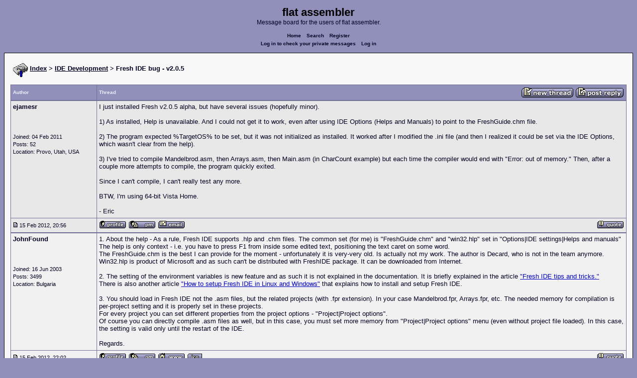

--- FILE ---
content_type: text/html; charset=UTF-8
request_url: https://board.flatassembler.net/topic.php?p=140854
body_size: 5352
content:
<!DOCTYPE html>
<html dir="ltr" lang="en">

<head>
  <meta charset="utf-8">
  <meta name="author" content="ejamesr"><meta name="description" content="Fresh IDE bug - v2.0.5">
  <title>flat assembler - Fresh IDE bug - v2.0.5</title>
  <meta name="twitter:card" content="summary">
  <meta property="og:title" content="Fresh IDE bug - v2.0.5">
  <meta property="og:image" content="https://flatassembler.net/images/flatassembler.gif">
  <meta name="viewport" content="width=device-width, initial-scale=1">
  <link rel="stylesheet" href="templates/phpVB2/phpVB2.css" type="text/css">
</head>

<body>

  <p class="mediumtext">
    <span class="maintitle">flat assembler</span><br>Message board for the users of flat assembler.
  </p>

  <p class="navigation">
    <a class="boldlink" href="index.php">Home</a>
    <!--<a class="boldlink" href="faq.php">FAQ</a>-->
    <a class="boldlink" href="search.php">Search</a>
    <a class="boldlink" href="https://board.flatassembler.net/profile.php?mode=register">Register</a>
    <br/>
    <a class="boldlink" href="privmsg.php?folder=inbox">Log in to check your private messages</a>
    <a class="boldlink" href="login.php">Log in</a>
  </p>

  <div class="container">

<table class="lineup">
  <tr>
    <td align="left" valign="middle">
      <img src="/images/fasm.png" border="0" alt="" align="center">
      <span class="largetext"><a href="index.php" ><b>Index</b></a>
      <b>> <a href="forum.php?f=15">IDE Development</a> > Fresh IDE bug - v2.0.5</b></span><br>
      <br>
      <b><span class="smalltext">
      </span></b></td>
  </tr>
</table>

        

            <table class="grid" style="table-layout:fixed;white-space:normal;">
              <tr>
                <td nowrap class="toprow leftcol foldable" valign="middle"><span class="toprowtext">Author </span></td>
                <td nowrap class="toprow"><table width="100%" border="0" cellpadding="0" cellspacing="0"><tr>
                 <td nowrap class="toprow" valign="middle"><span class="toprowtext">Thread</span></td>
                 <td nowrap class="toprow" valign="middle" align="right"><a href="post.php?mode=newtopic&amp;f=15"><IMG src="templates/phpVB2/images/post.gif" border="0" alt="Post new topic" align="middle"></A> <A href="post.php?mode=reply&amp;t=13989"><IMG src="templates/phpVB2/images/reply.gif" border="0" alt="Reply to topic" align="middle"></A></td></tr>
                </table></td>
              </tr>
            </table>
            <table class="grid" style="table-layout:fixed;white-space:normal;">
              <tr>
                <td valign="top" class="leftcol foldable row1">
                  <div style="overflow-x: hidden;">
                  <span class="largetext"><b>ejamesr</b></span><br>
                  <span class="smalltext"><br>
                  <br>
                  <br>
                  Joined: 04 Feb 2011<br>
                  Posts: 52<br>
                  Location: Provo, Utah, USA</span>
                  <div></td>
                <td valign="top" class="postbody row1">
                  <a name="140848"></a>
                  <div class="folded postheader"><b>ejamesr</b> <span class="smalltext">15 Feb 2012, 20:56</div>
                  <div class="largetext" style="padding-bottom: 2px;" title="Fresh IDE bug - v2.0.5">I just installed Fresh v2.0.5 alpha, but have several issues (hopefully minor).
<br />

<br />
1) As installed, Help is unavailable.  And I could not get it to work, even after using IDE Options (Helps and Manuals) to point to the FreshGuide.chm file.
<br />

<br />
2) The program expected %TargetOS% to be set, but it was not initialized as installed.  It worked after I modified the .ini file (and then I realized it could be set via the IDE Options, which wasn't clear from the help).
<br />

<br />
3) I've tried to compile Mandelbrod.asm, then Arrays.asm, then Main.asm (in CharCount example) but each time the compiler would end with &quot;Error: out of memory.&quot;  Then, after a couple more attempts to compile, the program quickly exited.
<br />

<br />
Since I can't compile, I can't really test any more.
<br />

<br />
BTW, I'm using 64-bit Vista Home.
<br />

<br />
- Eric</div>
                  <div class="signature"></div><span class="smalltext"></span>
                </td>
              </tr>
              <tr>
                <td class="leftcol foldable row1"><a href="topic.php?p=140848#140848"><img src="templates/phpVB2/images/icon_minipost.gif" alt="Post" title="Post" border="0"></a><span class="smalltext">
                  15 Feb 2012, 20:56</span></td>
                <td valign="middle" class="row1">
                  <table width="100%" border="0" cellpadding="0" cellspacing="0">
                    <tr valign="bottom">
                      <td nowrap> <a href="profile.php?mode=viewprofile&amp;u=4346"><img src="templates/phpVB2/images/icon_profile.gif" alt="View user's profile" title="View user's profile" border="0" /></a>
                        <span class="foldable"> <a href="privmsg.php?mode=post&amp;u=4346"><img src="templates/phpVB2/images/icon_pm.gif" alt="Send private message" title="Send private message" border="0" /></a> <a href="mailto:ejames.ruff@gmail.com"><img src="templates/phpVB2/images/icon_email.gif" alt="Send e-mail" title="Send e-mail" border="0" /></a>      </span></td>
                      <td align="right" nowrap>  <a href="post.php?mode=quote&amp;p=140848"><img src="templates/phpVB2/images/icon_quote.gif" alt="Reply with quote" title="Reply with quote" border="0" /></a>  </td>
                    </tr>
                  </table>
                </td>
              </tr>
            </table>
            <table class="grid" style="table-layout:fixed;white-space:normal;">
              <tr>
                <td valign="top" class="leftcol foldable row2">
                  <div style="overflow-x: hidden;">
                  <span class="largetext"><b>JohnFound</b></span><br>
                  <span class="smalltext"><br>
                  <br>
                  <br>
                  Joined: 16 Jun 2003<br>
                  Posts: 3499<br>
                  Location: Bulgaria</span>
                  <div></td>
                <td valign="top" class="postbody row2">
                  <a name="140851"></a>
                  <div class="folded postheader"><b>JohnFound</b> <span class="smalltext">15 Feb 2012, 22:02</div>
                  <div class="largetext" style="padding-bottom: 2px;" title="">1. About the help - As a rule, Fresh IDE supports .hlp and .chm files. The common set (for me) is &quot;FreshGuide.chm&quot; and &quot;win32.hlp&quot; set in &quot;Options|IDE settings|Helps and manuals&quot; 
<br />
The help is only context - i.e. you have to press F1 from inside some edited text, positioning the text caret on some word.
<br />
The FreshGuide.chm is the best I can provide for the moment - unfortunately it is very-very old. Is actually not my work. The author is Decard, who is not in the team anymore. Win32.hlp is product of Microsoft and as such can't be distributed with FreshIDE package. It can be downloaded from Internet.
<br />

<br />
2. The setting of the environment variables is new feature and as such it is not explained in the documentation. It is briefly explained in the article <a href="http://fresh.flatassembler.net/index.php?page=content/Articles/1_tips.txt&amp;submenu=vf5425ff7" target="_blank" class="postlink">&quot;Fresh IDE tips and tricks.&quot;</a>
<br />
There is also another article <a href="http://fresh.flatassembler.net/index.php?page=content/Articles/0_advanced_setup.txt&amp;submenu=vf5425ff7" target="_blank" class="postlink">&quot;How to setup Fresh IDE in Linux and Windows&quot;</a> that explains how to install and setup Fresh IDE.
<br />

<br />
3. You should load in Fresh IDE not the .asm files, but the related projects (with .fpr extension). In your case Mandelbrod.fpr, Arrays.fpr, etc. The needed memory for compilation is per-project setting and it is properly set in these projects.
<br />
For every project you can set different properties from the project options - &quot;Project|Project options&quot;.
<br />
Of course you can directly compile .asm files as well, but in this case, you must set more memory from &quot;Project|Project options&quot; menu (even without project file loaded). In this case, the setting is valid only until the restart of the IDE.
<br />

<br />
Regards.</div>
                  <div class="signature"></div><span class="smalltext"></span>
                </td>
              </tr>
              <tr>
                <td class="leftcol foldable row2"><a href="topic.php?p=140851#140851"><img src="templates/phpVB2/images/icon_minipost.gif" alt="Post" title="Post" border="0"></a><span class="smalltext">
                  15 Feb 2012, 22:02</span></td>
                <td valign="middle" class="row2">
                  <table width="100%" border="0" cellpadding="0" cellspacing="0">
                    <tr valign="bottom">
                      <td nowrap> <a href="profile.php?mode=viewprofile&amp;u=4"><img src="templates/phpVB2/images/icon_profile.gif" alt="View user's profile" title="View user's profile" border="0" /></a>
                        <span class="foldable"> <a href="privmsg.php?mode=post&amp;u=4"><img src="templates/phpVB2/images/icon_pm.gif" alt="Send private message" title="Send private message" border="0" /></a>  <a href="https://fresh.flatassembler.net" target="_userwww"><img src="templates/phpVB2/images/icon_www.gif" alt="Visit poster's website" title="Visit poster's website" border="0" /></a>    <a href="http://wwp.icq.com/scripts/search.dll?to=103639919"><img src="templates/phpVB2/images/icon_icq_add.gif" alt="ICQ Number" title="ICQ Number" border="0" /></a> </span></td>
                      <td align="right" nowrap>  <a href="post.php?mode=quote&amp;p=140851"><img src="templates/phpVB2/images/icon_quote.gif" alt="Reply with quote" title="Reply with quote" border="0" /></a>  </td>
                    </tr>
                  </table>
                </td>
              </tr>
            </table>
            <table class="grid" style="table-layout:fixed;white-space:normal;">
              <tr>
                <td valign="top" class="leftcol foldable row1">
                  <div style="overflow-x: hidden;">
                  <span class="largetext"><b>ejamesr</b></span><br>
                  <span class="smalltext"><br>
                  <br>
                  <br>
                  Joined: 04 Feb 2011<br>
                  Posts: 52<br>
                  Location: Provo, Utah, USA</span>
                  <div></td>
                <td valign="top" class="postbody row1">
                  <a name="140852"></a>
                  <div class="folded postheader"><b>ejamesr</b> <span class="smalltext">15 Feb 2012, 22:38</div>
                  <div class="largetext" style="padding-bottom: 2px;" title="">John,
<br />

<br />
Thank you for responding quickly.  That makes a difference, to load the .fpr file for the project (please add that to the manual).
<br />

<br />
The link you gave for setting up Fresh IDE in Linux and Windows doesn't explain how to set it up for Windows, but rather how to set it up for Linux inside Windows.  The first time I saw that (a few weeks ago), I was turned off because I don't have Linux.  Others might also be turned off, and I think it would be great if you could describe how to set it up for Windows as a separate option.
<br />

<br />
As to the help files, please make the F1 key always work.  It should pull up the help file no matter what, especially when a dumb user (like me!) presses it to see what help is available -- and when I see nothing, I think it doesn't work.  Being context-sensitive is a plus, but please always show something.
<br />

<br />
I look forward to using this more.
<br />

<br />
Regards,
<br />

<br />
Eric
<br />

<br />
P.S.  Several times, within just a few minutes (as I'm loading projects and compiling and running them), Fresh will lock up and quit.  That's now happened about three times in the last fifteen minutes for me.</div>
                  <div class="signature"></div><span class="smalltext"></span>
                </td>
              </tr>
              <tr>
                <td class="leftcol foldable row1"><a href="topic.php?p=140852#140852"><img src="templates/phpVB2/images/icon_minipost.gif" alt="Post" title="Post" border="0"></a><span class="smalltext">
                  15 Feb 2012, 22:38</span></td>
                <td valign="middle" class="row1">
                  <table width="100%" border="0" cellpadding="0" cellspacing="0">
                    <tr valign="bottom">
                      <td nowrap> <a href="profile.php?mode=viewprofile&amp;u=4346"><img src="templates/phpVB2/images/icon_profile.gif" alt="View user's profile" title="View user's profile" border="0" /></a>
                        <span class="foldable"> <a href="privmsg.php?mode=post&amp;u=4346"><img src="templates/phpVB2/images/icon_pm.gif" alt="Send private message" title="Send private message" border="0" /></a> <a href="mailto:ejames.ruff@gmail.com"><img src="templates/phpVB2/images/icon_email.gif" alt="Send e-mail" title="Send e-mail" border="0" /></a>      </span></td>
                      <td align="right" nowrap>  <a href="post.php?mode=quote&amp;p=140852"><img src="templates/phpVB2/images/icon_quote.gif" alt="Reply with quote" title="Reply with quote" border="0" /></a>  </td>
                    </tr>
                  </table>
                </td>
              </tr>
            </table>
            <table class="grid" style="table-layout:fixed;white-space:normal;">
              <tr>
                <td valign="top" class="leftcol foldable row2">
                  <div style="overflow-x: hidden;">
                  <span class="largetext"><b>JohnFound</b></span><br>
                  <span class="smalltext"><br>
                  <br>
                  <br>
                  Joined: 16 Jun 2003<br>
                  Posts: 3499<br>
                  Location: Bulgaria</span>
                  <div></td>
                <td valign="top" class="postbody row2">
                  <a name="140853"></a>
                  <div class="folded postheader"><b>JohnFound</b> <span class="smalltext">15 Feb 2012, 22:48</div>
                  <div class="largetext" style="padding-bottom: 2px;" title="">Unfortunately even nearly full documentation is not planed because of my lack of free time, but mainly, because there are many changes planed in the future versions - so any documentation will obsolete very fast.
<br />

<br />
About the crashes - Fresh was never tested under Vista, so such behavior is pretty normal. 
<br />
Some more details on this crashes (at least the address where the crash happens) will be useful for the debugging.
<br />

<br />
Regards.</div>
                  <div class="signature"></div><span class="smalltext"></span>
                </td>
              </tr>
              <tr>
                <td class="leftcol foldable row2"><a href="topic.php?p=140853#140853"><img src="templates/phpVB2/images/icon_minipost.gif" alt="Post" title="Post" border="0"></a><span class="smalltext">
                  15 Feb 2012, 22:48</span></td>
                <td valign="middle" class="row2">
                  <table width="100%" border="0" cellpadding="0" cellspacing="0">
                    <tr valign="bottom">
                      <td nowrap> <a href="profile.php?mode=viewprofile&amp;u=4"><img src="templates/phpVB2/images/icon_profile.gif" alt="View user's profile" title="View user's profile" border="0" /></a>
                        <span class="foldable"> <a href="privmsg.php?mode=post&amp;u=4"><img src="templates/phpVB2/images/icon_pm.gif" alt="Send private message" title="Send private message" border="0" /></a>  <a href="https://fresh.flatassembler.net" target="_userwww"><img src="templates/phpVB2/images/icon_www.gif" alt="Visit poster's website" title="Visit poster's website" border="0" /></a>    <a href="http://wwp.icq.com/scripts/search.dll?to=103639919"><img src="templates/phpVB2/images/icon_icq_add.gif" alt="ICQ Number" title="ICQ Number" border="0" /></a> </span></td>
                      <td align="right" nowrap>  <a href="post.php?mode=quote&amp;p=140853"><img src="templates/phpVB2/images/icon_quote.gif" alt="Reply with quote" title="Reply with quote" border="0" /></a>  </td>
                    </tr>
                  </table>
                </td>
              </tr>
            </table>
            <table class="grid" style="table-layout:fixed;white-space:normal;">
              <tr>
                <td valign="top" class="leftcol foldable row1">
                  <div style="overflow-x: hidden;">
                  <span class="largetext"><b>JohnFound</b></span><br>
                  <span class="smalltext"><br>
                  <br>
                  <br>
                  Joined: 16 Jun 2003<br>
                  Posts: 3499<br>
                  Location: Bulgaria</span>
                  <div></td>
                <td valign="top" class="postbody row1">
                  <a name="140854"></a>
                  <div class="folded postheader"><b>JohnFound</b> <span class="smalltext">15 Feb 2012, 23:04</div>
                  <div class="largetext" style="padding-bottom: 2px;" title="">BTW: Fresh IDE project constantly is looking for developers. The project is open and everyone can help with testing, suggestions or writing new code. 
<br />
The focus currently is on the portability. The goal is to have one source, compilable natively for different OSes. I mean both - the Fresh IDE itself and the programs created using FreshLib.</div>
                  <div class="signature"></div><span class="smalltext"></span>
                </td>
              </tr>
              <tr>
                <td class="leftcol foldable row1"><a href="topic.php?p=140854#140854"><img src="templates/phpVB2/images/icon_minipost.gif" alt="Post" title="Post" border="0"></a><span class="smalltext">
                  15 Feb 2012, 23:04</span></td>
                <td valign="middle" class="row1">
                  <table width="100%" border="0" cellpadding="0" cellspacing="0">
                    <tr valign="bottom">
                      <td nowrap> <a href="profile.php?mode=viewprofile&amp;u=4"><img src="templates/phpVB2/images/icon_profile.gif" alt="View user's profile" title="View user's profile" border="0" /></a>
                        <span class="foldable"> <a href="privmsg.php?mode=post&amp;u=4"><img src="templates/phpVB2/images/icon_pm.gif" alt="Send private message" title="Send private message" border="0" /></a>  <a href="https://fresh.flatassembler.net" target="_userwww"><img src="templates/phpVB2/images/icon_www.gif" alt="Visit poster's website" title="Visit poster's website" border="0" /></a>    <a href="http://wwp.icq.com/scripts/search.dll?to=103639919"><img src="templates/phpVB2/images/icon_icq_add.gif" alt="ICQ Number" title="ICQ Number" border="0" /></a> </span></td>
                      <td align="right" nowrap>  <a href="post.php?mode=quote&amp;p=140854"><img src="templates/phpVB2/images/icon_quote.gif" alt="Reply with quote" title="Reply with quote" border="0" /></a>  </td>
                    </tr>
                  </table>
                </td>
              </tr>
            </table>
            

             <table class="grid">
               <tr>
                  <td align="center" width="100%" class="toprow">
                    <form method="post" action="topic.php?t=13989&amp;start=0">
                     <table width="100%" border="0" cellpadding="2" cellspacing="1">
                       <tr>
                         <td align="left" width="100%" class="foldable">
                           <table border="0" cellspacing="0" cellpadding="0">
                             <tr>
                               <td valign="middle"><span class="toprowtext">  Display posts from previous:</span></td>
                               <td valign="middle"><span class="toprowtext">  <select name="postdays"><option value="0" selected="selected">All Posts</option><option value="1">1 Day</option><option value="7">7 Days</option><option value="14">2 Weeks</option><option value="30">1 Month</option><option value="90">3 Months</option><option value="180">6 Months</option><option value="364">1 Year</option></select> <select name="postorder"><option value="asc" selected="selected">Oldest First</option><option value="desc">Newest First</option></select></span></td>
                               <td align="left" valign="middle"><span class="toprowtext">
                                     <input type="image" src="templates/phpVB2/images/gobutton.gif" align="middle" name="image">
                                </span>
                                </td>
                             </tr>
                           </table>
                         </td>
                         <td align="right" width="2%" nowrap><A href="post.php?mode=newtopic&amp;f=15"><IMG src="templates/phpVB2/images/post.gif" border="0" alt="Post new topic" align="middle"></A> <A href="post.php?mode=reply&amp;t=13989"><IMG src="templates/phpVB2/images/reply.gif" border="0" alt="Reply to topic" align="middle"></a></td>
                        </tr>
                     </table>
                    </form>
                  </td>
               </tr>
            </table>


<table class="lineup">
    <tr valign="top">
      <td align="left" class="foldable"><span class="smalltext"><a href=""></a><br>
        </span>
        <table cellpadding="0" cellspacing="0" border="0">
          <tr>
            <td>
              
<form method="post" name="jumpbox" action="forum.php">
  <table cellspacing="0" cellpadding="0" border="0">
	<tr>
	  <td nowrap valign="middle"><span class="smalltext">Jump to:&nbsp;<select name="f" onchange="if(this.options[this.selectedIndex].value != -1){ forms['jumpbox'].submit() }"><option value="-1">Select a forum</option><option value="-1">&nbsp;</option><option value="-1">Official</option><option value="-1">----------------</option><option value="27">Assembly</option><option value="28">Peripheria</option><option value="-1">&nbsp;</option><option value="-1">General</option><option value="-1">----------------</option><option value="13">Main</option><option value="23">Tutorials and Examples</option><option value="2">DOS</option><option value="3">Windows</option><option value="4">Linux</option><option value="17">Unix</option><option value="12">MenuetOS</option><option value="-1">&nbsp;</option><option value="-1">Specific</option><option value="-1">----------------</option><option value="14">Macroinstructions</option><option value="11">OS Construction</option><option value="15"selected="selected">IDE Development</option><option value="21">Projects and Ideas</option><option value="22">Non-x86 architectures</option><option value="19">High Level Languages</option><option value="26">Programming Language Design</option><option value="9">Compiler Internals</option><option value="-1">&nbsp;</option><option value="-1">Other</option><option value="-1">----------------</option><option value="7">Feedback</option><option value="8">Heap</option><option value="10">Test Area</option></select><input type="hidden" name="sid" value="" />&nbsp;</span>
		<input type="image" src="templates/phpVB2/images/gobutton.gif" align="top">
		</td>
	</tr>
  </table>
</form>

</td>
          </tr>
        </table>
        <span class="smalltext"> </span></td>
      <td align="right"><span class="smalltext"><br>
        <br>
      </span><span class="smalltext"><  <a href="topic.php?t=13989&amp;view=previous" class="smalltext">Last
      Thread</a> | <a href="topic.php?t=13989&amp;view=next" class="smalltext">Next Thread
      </a> ></span><span class="smalltext"> </span></td>
    </tr>
  </table>

  <table class="lineup">
    <tr valign="bottom">
      <td align="left"><span class="smalltext"><b>Forum Rules:</b></span> <br>
              <table class="grid" style="width:auto;">
                <tr>
                  <td class="row2"><span class="smalltext">You <b>cannot</b> post new topics in this forum<br />You <b>cannot</b> reply to topics in this forum<br />You <b>cannot</b> edit your posts in this forum<br />You <b>cannot</b> delete your posts in this forum<br />You <b>cannot</b> vote in polls in this forum<br />You <b>cannot</b> attach files in this forum<br />You <b>can</b> download files in this forum<br /></span>
                  </td>
                </tr>
              </table>
      </td>

    <td align="center">
       <!-- Ad placeholder -->
    </td>

    <td align="right"><span class="gensmall"></span><br>
       <br>
      </td>
    </tr>
  </table>





  </div>

  <p class="navigation">
    <a class="boldlink" href="http://flatassembler.net/index.php">Main&nbsp;index</a>
    <a class="boldlink" href="http://flatassembler.net/download.php">Download</a>
    <a class="boldlink" href="http://flatassembler.net/docs.php">Documentation</a>
    <a class="boldlink" href="http://flatassembler.net/examples.php">Examples</a>
    <a class="boldlink" href="http://board.flatassembler.net/">Message&nbsp;board</a>
  </p>

  <p>
     Copyright &copy; 1999-2025, <a href="mailto:tgrysztar@flatassembler.net">Tomasz Grysztar</a>. Also on <a href="https://github.com/tgrysztar">GitHub</a>, <a href="http://www.youtube.com/c/flatassembler">YouTube</a>.
  </p>

  <p>
     Website powered by <a href="https://2ton.com.au/rwasa/" title="rwasa web server">rwasa</a>.
  </p>

</body>
</html>

